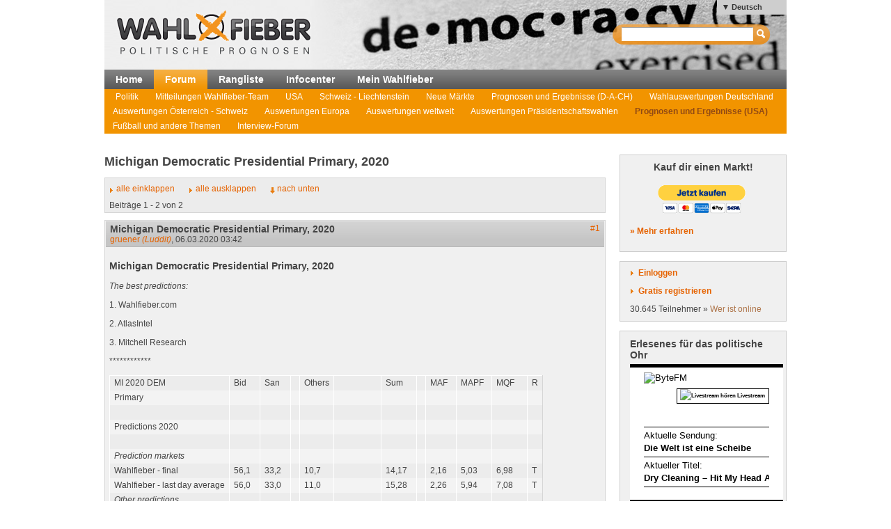

--- FILE ---
content_type: text/html; charset=utf-8
request_url: http://wahlfieber.at/de_sie/forum/results/7397/
body_size: 8987
content:
<!DOCTYPE html PUBLIC "-//W3C//DTD XHTML 1.0 Transitional//EN" "http://www.w3.org/TR/xhtml1/DTD/xhtml1-transitional.dtd">
<html xmlns="http://www.w3.org/1999/xhtml" lang="de"
      xml:lang="de">
<head>
<title>
Michigan Democratic Presidential Primary, 2020 - Prognosen und Ergebnisse (USA) - Wahlbörse Forum</title>
<meta http-equiv="Content-Type" content="text/html;charset=utf-8" />
<meta name="description" content="" />
<meta name="generator" content="ProKons" />
<meta http-equiv="Pragma" content="no-cache" />
<meta http-equiv="Expires" content="0" />
<link rel="shortcut icon" href="/res/images/favicon.ico" />
<link type="text/css" rel="stylesheet" media="screen"
      href="/res/css/jquery-ui/ui-lightness/jquery-ui-1.8.wf2.css" />
<link type="text/css" rel="stylesheet" media="screen"
      href="/res/css/main.css?v=201203051" />
<link type="text/css" rel="stylesheet" media="screen"
      href="/res/css/forum_posting.css?v=201009275" />
<script type="text/javascript"
        src="/res/js/libs/swfobject/swfobject.js"
        charset="utf-8"></script>
<script type="text/javascript"
        src="/res/js/libs/jquery/jquery-1.4.2.min.js"
        charset="utf-8"></script>
<script type="text/javascript"
        src="/res/js/libs/jquery/jquery-ui-1.8.custom.min.js"
        charset="utf-8"></script>
<script type="text/javascript"
        src="/res/js/jquery_noConflict.js" charset="utf-8"></script>
<script type="text/javascript" src="/res/js/main.js"
        charset="utf-8"></script>
<script type="text/javascript"
        src="/res/js/libs/jquery/jquery.informant.js"
        charset="utf-8"></script>
<script type="text/javascript" src="/res/js/sysmessage.js"
        charset="utf-8"></script>
<script type="text/javascript" src="/res/js/forum.js"
        charset="utf-8"></script>
<script type="text/javascript"></script>
<!--[if lte IE 6]>
<link rel="stylesheet" type="text/css" href="/res/css/msie-lte6.css"/>
<![endif]-->
<!--[if IE 7.0]>
<link rel="stylesheet" type="text/css" media="screen" href="/res/css/msie-7.css?v=20110621" />
<![endif]-->
<dtml-comment>
<script type="text/javascript">
//<![CDATA[
  var _gaq = _gaq || [];
  _gaq.push(['_setAccount', 'UA-194224-12']);
  _gaq.push(['_setDomainName', 'wahlfieber.com']);
  _gaq.push(['_setAllowLinker', true]);
  _gaq.push(['_trackPageview']);
  (function() {
    var ga = document.createElement('script'); ga.type = 'text/javascript'; ga.async = true;
    ga.src = ('https:' == document.location.protocol ? 'https://ssl' : 'http://www') + '.google-analytics.com/ga.js';
    var s = document.getElementsByTagName('script')[0]; s.parentNode.insertBefore(ga, s);
  })();
//]]>
</script>
</dtml-comment>
</head>
<body id="wahlfieber">
<div id="layout">
  <div id="layout-header">
    <div id="banner">
      <a class="logo" href="/">
        <img src="/res/images/wahlfieber-logo.png"
             alt="Wahlfieber Logo" />
        
      </a>
    </div>
    
<div id="quicksearch" class="col right" >
 <form name="search_form" action="/de_sie/suche/" method="get" > 
   <input id="quicksearch_field" type="text" name="term" />
   <input type="submit" class="hide_visual" value="Suchen" name="submit" />
 </form>
 <ul id="quicksearch_result" style="display:none;background-color:#ddd;list-style-type:none;padding:4px" ></ul>
<script type="text/javascript" >
//<![CDATA[
var n;
j$(function($){
  var qs_cache = {};

  $('#quicksearch_field').autocomplete({  
        source: function(request, response) {
            // if (qs_cache.term == request.term && qs_cache.content) {
            //     response(qs_cache.content);
            //     return;
            // }
            // if (new RegExp(qs_cache.term).test(request.term) && qs_cache.content && qs_cache.content.length < 13) {
            //     response($.ui.autocomplete.filter(qs_cache.content, request.term));
            //     return;
            // }
            $.ajax({
                url: "/dynamic/quicksearch",
                dataType: "data",
                data: request,
                success: function(data,code,xhr) {
                  var json = $.parseJSON(xhr.getResponseHeader('X-JSON'));
                  // n = json
                  // qs_cache.term = request.term;
                  // qs_cache.content = json.result.markets;
                  response(json.result.markets);
                }
            });
        },
        select : function(event,ui){
            window.open(ui.item.url,'_self');
            
        },
        minLength : 3
  })
  	.data( "autocomplete" )._renderItem = function( ul, item ) {
		return $( "<li></li>" )
			.data( "item.autocomplete", item )
			.append( "<a>" + item.value + "<br>" + item.label + "</a>" )
			.appendTo( ul );
	};
  
  
  
})
//]]>
</script>
</div>

      <ul id="locale_selection" class="nl">
    <li class="selected"><a href="/de_sie/forum/results/7397/">Deutsch</a></li>
    <li><a href="/de_du/forum/results/7397/">Deutsch (Du)</a></li>
    <li><a href="/en/forum/results/7397/">English</a></li>
    <li><a href="/es/forum/results/7397/">Español</a></li>
    </ul>

  </div>
  <div id="layout-navigation">
    
<ul id="navigation" class="nl">
  <li class="first"><a href="/de_sie/">Home</a></li>
  <li class=" selected"><a href="/de_sie/forum/">Forum</a></li>
  <li class=""><a href="/de_sie/rangliste/">Rangliste</a></li>
  <li class=""><a href="/de_sie/info/">Infocenter</a></li>
  <li class=""><a href="/de_sie/meine_trendmaerkte/">Mein Wahlfieber</a></li>
</ul>

    
<ul id="subnavigation" class="nl">
    <li class="first">
  <a href="/de_sie/forum/Bundestagswahl/">Politik</a>
  </li>
    <li>
  <a href="/de_sie/forum/WaFi-Team/">Mitteilungen Wahlfieber-Team</a>
  </li>
    <li>
  <a href="/de_sie/forum/usa/">USA</a>
  </li>
    <li>
  <a href="/de_sie/forum/CH/">Schweiz - Liechtenstein</a>
  </li>
    <li>
  <a href="/de_sie/forum/neue-maerkte/">Neue Märkte</a>
  </li>
    <li>
  <a href="/de_sie/forum/prognosen/">Prognosen und Ergebnisse (D-A-CH)</a>
  </li>
    <li>
  <a href="/de_sie/forum/auswertungen/">Wahlauswertungen Deutschland</a>
  </li>
    <li>
  <a href="/de_sie/forum/auswertungen-aut/">Auswertungen Österreich - Schweiz</a>
  </li>
    <li>
  <a href="/de_sie/forum/auswertungen-int/">Auswertungen Europa</a>
  </li>
    <li>
  <a href="/de_sie/forum/auswertung-int2/">Auswertungen weltweit</a>
  </li>
    <li>
  <a href="/de_sie/forum/auswertung-int3/">Auswertungen Präsidentschaftswahlen</a>
  </li>
    <li class="selected">
  <a href="/de_sie/forum/results/">Prognosen und Ergebnisse (USA)</a>
  </li>
    <li>
  <a href="/de_sie/forum/x-fussball/">Fußball und andere Themen</a>
  </li>
    <li>
  <a href="/de_sie/forum/c-i/">Interview-Forum</a>
  </li>
  </ul>

    
  </div>
  <div id="layout-body">
    <div id="layout-content">
       
         <div id="sysmessages">
</div>

       
       
         
<div id="ForumThreadView" >
<h1 class="first-header">
  Michigan Democratic Presidential Primary, 2020</h1>
<div class="caption forum-hdr-box " id="posting_caption">
  <ul class="thread-actions clearfix">
            <li>
      <a href="#" class="collapse-tool arrow-right-before" rel="collapse-all" title="Alle Beiträge einklappen">alle einklappen</a>
    </li> 
    <li>
      <a href="#" class="collapse-tool arrow-right-before" rel="expand-all" title="Alle Beiträge ausklappen">alle ausklappen</a>
    </li> 
    <li class="last">
      <a href="#posting_caption_bottom" class="big-arrow-down-before" title="An das Ende der Seite springen">nach unten</a>
    </li> 
  </ul>
  <div>Beiträge <span class="p-first">1</span> - <span class="p-last">2</span> von <span class="p-total" >2</span></div>  <div class="slider">
    <a href="#" class="slide-left ui-icon ui-icon-carat-1-w"></a>
    <a href="#" class="slide-right ui-icon ui-icon-carat-1-e"></a>
    <div class="sliderbar" id="top_slider"></div>
  </div>
</div>
<ul class="posting-list-detail " id="posting_list">

<li id="posting1" class="posting expand posting-normal first-posting">
  <input type="hidden" name="posting_id" value="1179950536" />
  <div class="posting-header">
  <div class="posting-info">
      <h4 class="unread">
        Michigan Democratic Presidential Primary, 2020      </h4>
    <a class="user-link" href="/de_sie/user/gruener/" >gruener <i>(Luddit)</i></a>, 06.03.2020 03:42  </div>
  <div class="posting-icons">
    <a href="/de_sie/forum/results/7397/1/" rel="this-posting" class="posting-link">#1</a><br />
    

  </div>
</div>
<div class="collapsible posting-body">
  <h3>Michigan Democratic Presidential Primary, 2020</h3>
<p><em>The best predictions:</em></p>
<p>1. Wahlfieber.com</p>
<p>2. AtlasIntel</p>
<p>3. Mitchell Research</p>
<p>************</p>
<table class="forum-data"><tbody>
<tr><td>MI 2020   DEM</td><td>Bid</td><td>San</td><td><br /></td><td>Others</td><td><br /></td><td>Sum</td><td><br /></td><td>MAF</td><td>MAPF</td><td>MQF</td><td>R</td></tr>
<tr class="odd"><td>Primary</td><td><br /></td><td><br /></td><td><br /></td><td><br /></td><td><br /></td><td><br /></td><td><br /></td><td><br /></td><td><br /></td><td><br /></td><td><br /></td></tr>
<tr><td><br /></td><td><br /></td><td><br /></td><td><br /></td><td><br /></td><td><br /></td><td><br /></td><td><br /></td><td><br /></td><td><br /></td><td><br /></td><td><br /></td></tr>
<tr class="odd"><td>Predictions   2020</td><td><br /></td><td><br /></td><td><br /></td><td><br /></td><td><br /></td><td><br /></td><td><br /></td><td><br /></td><td><br /></td><td><br /></td><td><br /></td></tr>
<tr><td><br /></td><td><br /></td><td><br /></td><td><br /></td><td><br /></td><td><br /></td><td><br /></td><td><br /></td><td><br /></td><td><br /></td><td><br /></td><td><br /></td></tr>
<tr class="odd"><td><em>Prediction   markets </em></td><td><br /></td><td><br /></td><td><br /></td><td><br /></td><td><br /></td><td><br /></td><td><br /></td><td><br /></td><td><br /></td><td><br /></td><td><br /></td></tr>
<tr><td>Wahlfieber   - final</td><td>56,1</td><td>33,2</td><td><br /></td><td>10,7</td><td><br /></td><td>14,17</td><td><br /></td><td>2,16</td><td>5,03</td><td>6,98</td><td>T<br /></td></tr>
<tr class="odd"><td>Wahlfieber   - last day average</td><td>56,0</td><td>33,0</td><td><br /></td><td>11,0</td><td><br /></td><td>15,28</td><td><br /></td><td>2,26</td><td>5,94</td><td>7,08</td><td>T<br /></td></tr>
<tr><td><em>Other   predictions</em></td><td><br /></td><td><br /></td><td><br /></td><td><br /></td><td><br /></td><td><br /></td><td><br /></td><td><br /></td><td><br /></td><td><br /></td><td><br /></td></tr>
<tr class="odd"><td><br /></td><td><br /></td><td><br /></td><td><br /></td><td><br /></td><td><br /></td><td><br /></td><td><br /></td><td><br /></td><td><br /></td><td><br /></td><td><br /></td></tr>
<tr><td><br /></td><td><br /></td><td><br /></td><td><br /></td><td><br /></td><td><br /></td><td><br /></td><td><br /></td><td><br /></td><td><br /></td><td><br /></td><td><br /></td></tr>
<tr class="odd"><td><em>Polls</em></td><td><br /></td><td><br /></td><td><br /></td><td><br /></td><td><br /></td><td><br /></td><td><br /></td><td><br /></td><td><br /></td><td><br /></td><td><br /></td></tr>
<tr><td>CBS News</td><td><br /></td><td><br /></td><td><br /></td><td><br /></td><td><br /></td><td><br /></td><td><br /></td><td><br /></td><td><br /></td><td><br /></td><td><br /></td></tr>
<tr class="odd"><td>CNN</td><td><br /></td><td><br /></td><td><br /></td><td><br /></td><td><br /></td><td><br /></td><td><br /></td><td><br /></td><td><br /></td><td><br /></td><td><br /></td></tr>
<tr><td>Data for   Progress</td><td>59,0</td><td>28,0</td><td><br /></td><td>13,0</td><td><br /></td><td>61,86</td><td><br /></td><td>5,59</td><td>18,63</td><td>37,64</td><td><br /></td></tr>
<tr class="odd"><td>Emerson</td><td><br /></td><td><br /></td><td><br /></td><td><br /></td><td><br /></td><td><br /></td><td><br /></td><td><br /></td><td><br /></td><td><br /></td><td><br /></td></tr>
<tr><td>Monmouth</td><td>51,0</td><td>36,0</td><td><br /></td><td>5,0</td><td><br /></td><td>34,15</td><td><br /></td><td>2,67</td><td>19,33</td><td>12,15</td><td><br /></td></tr>
<tr class="odd"><td>NBC News</td><td><br /></td><td><br /></td><td><br /></td><td><br /></td><td><br /></td><td><br /></td><td><br /></td><td><br /></td><td><br /></td><td><br /></td><td><br /></td></tr>
<tr><td>PPP</td><td><br /></td><td><br /></td><td><br /></td><td><br /></td><td><br /></td><td><br /></td><td><br /></td><td><br /></td><td><br /></td><td><br /></td><td><br /></td></tr>
<tr class="odd"><td>SurveyUSA</td><td>62,0</td><td>27,9</td><td><br /></td><td>10,1</td><td><br /></td><td>73,34</td><td><br /></td><td>6,07</td><td>15,45</td><td>51,82</td><td><br /></td></tr>
<tr><td>YouGov   Yahoo</td><td>54,0</td><td>41,0</td><td><br /></td><td>1,0</td><td><br /></td><td>79,28</td><td><br /></td><td>5,15</td><td>35,15</td><td>38,99</td><td><br /></td></tr>
<tr class="odd"><td><br /></td><td><br /></td><td><br /></td><td><br /></td><td><br /></td><td><br /></td><td><br /></td><td><br /></td><td><br /></td><td><br /></td><td><br /></td><td><br /></td></tr>
<tr><td>AtlasIntel</td><td>48,0</td><td>40,0</td><td><br /></td><td>12,0</td><td><br /></td><td>26,49</td><td><br /></td><td>3,26</td><td>10,37</td><td>12,86</td><td>T<br /></td></tr>
<tr class="odd"><td>Baldwin   Wallace Uni.</td><td>27,0</td><td>22,0</td><td><br /></td><td>40,0</td><td><br /></td><td>721,96</td><td><br /></td><td>23,19</td><td>120,54</td><td>578,23</td><td><br /></td></tr>
<tr><td>Concord   Publish Opinion</td><td>53,0</td><td>23,0</td><td><br /></td><td>1,0</td><td><br /></td><td>141,56</td><td><br /></td><td>7,74</td><td>42,56</td><td>91,26</td><td><br /></td></tr>
<tr class="odd"><td>Detroit   News</td><td>29,0</td><td>23,0</td><td><br /></td><td>27,0</td><td><br /></td><td>434,15</td><td><br /></td><td>17,85</td><td>77,94</td><td>338,35</td><td><br /></td></tr>
<tr><td>EPIC-MRA</td><td>51,0</td><td>23,0</td><td><br /></td><td>1,0</td><td><br /></td><td>144,46</td><td><br /></td><td>8,33</td><td>43,68</td><td>92,45</td><td><br /></td></tr>
<tr class="odd"><td>Glenglariff   Group</td><td>29,0</td><td>23,0</td><td><br /></td><td>28,0</td><td><br /></td><td>448,78</td><td><br /></td><td>18,19</td><td>81,05</td><td>349,54</td><td><br /></td></tr>
<tr><td>Mitchell   Research</td><td>54,0</td><td>33,0</td><td><br /></td><td>6,0</td><td><br /></td><td>33,22</td><td><br /></td><td>3,07</td><td>18,48</td><td>11,67</td><td>T<br /></td></tr>
<tr class="odd"><td>ROI Rocket</td><td>55,0</td><td>45,0</td><td><br /></td><td>0,0</td><td><br /></td><td>114,20</td><td><br /></td><td>7,15</td><td>42,55</td><td>64,50</td><td><br /></td></tr>
<tr><td>Target Insyght</td><td>65,0</td><td>24,0</td><td><br /></td><td>6,0</td><td><br /></td><td>150,88</td><td><br /></td><td>9,74</td><td>33,66</td><td>107,48</td><td><br /></td></tr>
<tr class="odd"><td><br /></td><td><br /></td><td><br /></td><td><br /></td><td><br /></td><td><br /></td><td><br /></td><td><br /></td><td><br /></td><td><br /></td><td><br /></td><td><br /></td></tr>
<tr><td><em>Other   predictions</em></td><td><br /></td><td><br /></td><td><br /></td><td><br /></td><td><br /></td><td><br /></td><td><br /></td><td><br /></td><td><br /></td><td><br /></td><td><br /></td></tr>
<tr class="odd"><td>538</td><td>58,0</td><td>36,0</td><td><br /></td><td>6,0</td><td><br /></td><td>37,84</td><td><br /></td><td>3,41</td><td>18,25</td><td>16,18</td><td><br /></td></tr>
<tr><td><br /></td><td><br /></td><td><br /></td><td><br /></td><td><br /></td><td><br /></td><td><br /></td><td><br /></td><td><br /></td><td><br /></td><td><br /></td><td><br /></td></tr>
<tr class="odd"><td><em>Averages</em></td><td><br /></td><td><br /></td><td><br /></td><td><br /></td><td><br /></td><td><br /></td><td><br /></td><td><br /></td><td><br /></td><td><br /></td><td><br /></td></tr>
<tr><td>Prediction   markets <span>**</span></td><td>56,1</td><td>33,1</td><td><br /></td><td>10,9</td><td><br /></td><td>14,71</td><td><br /></td><td>2,21</td><td>5,49</td><td>7,02</td><td><br /></td></tr>
<tr class="odd"><td>Polls **</td><td>49,0</td><td>29,9</td><td><br /></td><td>11,5</td><td><br /></td><td>33,93</td><td><br /></td><td>3,73</td><td>10,95</td><td>19,25</td><td><br /></td></tr>
<tr><td><br /></td><td><br /></td><td><br /></td><td><br /></td><td><br /></td><td><br /></td><td><br /></td><td><br /></td><td><br /></td><td><br /></td><td><br /></td><td><br /></td></tr>
<tr class="odd"><td><br /></td><td><br /></td><td><br /></td><td><br /></td><td><br /></td><td><br /></td><td><br /></td><td><br /></td><td><br /></td><td><br /></td><td><br /></td><td><br /></td></tr>
<tr><td>Results   2020</td><td>52,89</td><td>36,39</td><td><br /></td><td>10,72</td><td><br /></td><td><br /></td><td><br /></td><td><br /></td><td><br /></td><td><br /></td><td><br /></td></tr>
<tr class="odd"><td><br /></td><td>Bid</td><td>San</td><td><br /></td><td>Others</td><td><br /></td><td>Sum</td><td><br /></td><td>MAF</td><td>MAPF</td><td>MQF</td><td>R</td></tr>
<tr><td><br /></td><td><br /></td><td><br /></td><td><br /></td><td><br /></td><td>***********<br /></td><td><br /></td><td><br /></td><td><br /></td><td><br /></td><td><br /></td><td><br /></td></tr>
</tbody></table>
<p>************</p>

<p>*************</p>
<p><em>Legende:</em></p>
<ul><li><strong>Sum</strong>: Summe aus MAF, MAPF und MQF - maßgeblich für die endgültige Beurteilung der Prognosegüte.<br /><strong> </strong></li><li><strong>MAF</strong>: mittlerer absoluter Fehler --- oft auch <strong>MAE </strong>- <a href="https://en.wikipedia.org/wiki/Mean_absolute_error" target="_blank" title="Mean absolute error">Mean absolute error</a></li><li><strong>MAPF</strong>: mittlerer absoluter prozentualer Fehler - oft auch <strong>MAPE- </strong><a href="https://en.wikipedia.org/wiki/Mean_absolute_percentage_error" target="_blank" title="Mean absolute percentage error">Mean absolute percentage error</a></li><li><strong>MQF</strong>: mittlerer quadratischer Fehler--- oft auch <strong>MSE</strong>- <a href="https://en.wikipedia.org/wiki/Mean_squared_error" target="_blank" title="Mean squared error">Mean squared error</a></li></ul>
<p><em>Namenskürzel</em>:</p>
<ul><li>Bid - Joe Biden</li><li>Blo - Mike Bloomberg</li><li>But - Pete Buttigieg</li><li>Klo - Amy Klobuchar</li><li>San - Bernie Sanders</li><li>War - Elizabeth Warren</li></ul>
<p><em>Links:</em></p>
<ul></ul>
<ul><li><a href="https://www.realclearpolitics.com/epolls/2020/president/mi/michigan_democratic_presidential_primary-6835.html" target="_blank">https://www.realclearpolitics.com/epolls/2020/president/mi/michigan_democratic_p residential_primary-6835.html</a> </li><li><a href="https://projects.fivethirtyeight.com/polls/michigan/" target="_blank">https://projects.fivethirtyeight.com/polls/michigan/</a></li><li><a href="https://twitter.com/Politics_Polls" target="_blank">https://twitter.com/Politics_Polls </a></li><li><a href="https://projects.fivethirtyeight.com/2020-primary-forecast/michigan/" target="_blank">https://projects.fivethirtyeight.com/2020-primary-forecast/michigan/</a></li><li><a href="https://swayable.com/insights/democratic-primaries-2020-mini-tuesday-polling" target="_blank">https://swayable.com/insights/democratic-primaries-2020-mini-tuesday-polling</a></li></ul>
<ul><li>Results:</li><li><a href="https://elections.ap.org/dailykos/results/2020-03-10/state/MI/race/P/raceid/23518" target="_blank">https://elections.ap.org/dailykos/results/2020-03-10/state/MI/race/P/raceid/2351 8</a></li><li><a href="https://edition.cnn.com/election/2020/state/michigan" target="_blank">https://edition.cnn.com/election/2020/state/michigan</a></li></ul>
<p><em>Anmerkungen</em>:</p>
<p>Es werden in der Regel nur Polls aufgeführt, die im letzten Monat vor der (Vor-)Wahl veröffentlicht worden sind.</p>
<p>Die häufig vom realen Ergebnis erheblich  abweichende CNN-Umfrage  wird  hier angeführt, da sie auf den Wahlseiten  von CNN (s.a. obiger  Link)  stets als erste, quasi als Referenzumfrage  aufgelistet wird. Und  zwar unabhängig vom Veröffentlichungsdatum. (nicht selten "uralt")</p>
  </div>
<div class="collapsible posting-footer">
  <ul class="posting-actions">
    <li>
      <a href="/de_sie/forum/beitrag_verfassen/results/7397/0/" rel="add_posting" class="btn"><span>Antworten</span></a> 
    </li>
        <li class="posting-rate">
                        <span class="rate-icon-disabled" title="Keine Bewertung mehr möglich"></span>
                  </li>
  </ul>
  <div class="related_prognosis">
        <a href="#" rel="posting_add_share" class="btn btn_plus"><span>Prognose verknüpfen</span></a>
  </div>



  <div class="posting-replies">
        Dieser Beitrag hat <a href="#" rel="replylist">1 Antwort</a></a>
    <div class="posting_replies_list"></div>
      </div>
</div>
</li>
<li id="posting2" class="posting expand posting-normal">
  <input type="hidden" name="posting_id" value="1179950685" />
  <div class="posting-header">
  <div class="posting-info">
      <h4 class="unread">
        RE: Michigan Democratic Presidential Primary, 2020      </h4>
    <a class="user-link" href="/de_sie/user/gruener/" >gruener <i>(Luddit)</i></a>, 11.03.2020 22:25, Antwort auf <a href="/de_sie/forum/results/7397/1/" rel="posting_link1" title="Beitrag #1 von gruener" class="reply-to"> #1</a>
      </div>
  <div class="posting-icons">
    <a href="/de_sie/forum/results/7397/2/" rel="this-posting" class="posting-link">#2</a><br />
    

  </div>
</div>
<div class="collapsible posting-body">
  <p>Das Ergebnis und die Prognosegüten sind eingepflegt.</p>
<p>**************</p>
<p>Wahlfieber legt - trotz einigen Mängeln - erneut die beste Prognose hin.</p>
  </div>
<div class="collapsible posting-footer">
  <ul class="posting-actions">
    <li>
      <a href="/de_sie/forum/beitrag_verfassen/results/7397/1/" rel="add_posting" class="btn"><span>Antworten</span></a> 
    </li>
        <li class="posting-rate">
                        <span class="rate-icon-disabled" title="Keine Bewertung mehr möglich"></span>
                  </li>
  </ul>
  <div class="related_prognosis">
        <a href="#" rel="posting_add_share" class="btn btn_plus"><span>Prognose verknüpfen</span></a>
  </div>



  <div class="posting-replies">
      </div>
</div>
</li>

</ul>
<div class="caption forum-hdr-box " id="posting_caption_bottom">
  <ul class="thread-actions clearfix">
            <li>
      <a href="#" class="collapse-tool arrow-right-before" rel="collapse-all" title="Alle Beiträge einklappen">alle einklappen</a>
    </li> 
    <li>
      <a href="#" class="collapse-tool arrow-right-before" rel="expand-all" title="Alle Beiträge ausklappen">alle ausklappen</a>
    </li> 
    <li class="last">
      <a href="#layout" class="big-arrow-up-before" title="An den Anfang der Seite springen">nach oben</a>
    </li> 
  </ul>
  <div>Beiträge <span class="p-first">1</span> - <span class="p-last">2</span> von <span class="p-total" >2</span></div>  <div class="slider" > 
    <a href="#" class="slide-left ui-icon ui-icon-carat-1-w"></a>
    <a href="#" class="slide-right ui-icon ui-icon-carat-1-e"></a>
    <div class="sliderbar" id="bottom_slider"></div>
  </div>
</div>
<script type="text/javascript" charset="utf-8">
//<![CDATA[
var total = 2;
var batch = 10;
var current_offset = 0;
var thread_id = 7397;
var forum_id = "results";
var fetch_postings;
var active_slider = null;
j$(function($){
$('a.collapse-tool').click(function(e){
  e.preventDefault();
  if ($(this).attr('rel') == 'expand-all') {
    $('li.posting').not('.locked').addClass('expand')
  } else {
    $('li.posting').removeClass('expand')
  }
})
// toggle individual postings if global state is collapsed
$('#ForumThreadView .posting-header').live('click',function(e){
  // ToDo: e.target Test if it maybe has another event on it
  if (!e.isImmediatePropagationStopped()){
    var li = $(this).parents('li');
    if (li.hasClass('expand')) {
      li.removeClass('expand').removeClass('focus');
    } else {
      li.addClass('expand').addClass('focus')
      .siblings().removeClass('focus');
      if (li.hasClass('locked')){
        li.find('.posting-body').load('/dynamic/posting_actions',{'action':'unlock',posting_id:li.find('input[name=posting_id]').val()})
      }
    }
    // $(this).parents('li').toggleClass('expand').toggleClass('focus').siblings().removeClass('focus');
  }
});
$('#ForumThreadView li a[rel=this-posting]').live('click',function(e){
    e.preventDefault();
    e.stopImmediatePropagation();
    $(this).parents('li').first().siblings().removeClass('focus').end()
    .addClass('focus').addClass('expand').softscroll();
});
$('#ForumThreadView li a[rel^=posting_link]').live('hover',function(e){
  var anchor = $('#posting' + $(this).attr('rel').match(/^posting_link(\d+)$/)[1])
  if (e.type=='mouseover'){
    anchor.addClass('hover');
  } else {
    anchor.removeClass('hover');
  }
});
$('#ForumThreadView li a[rel^=posting_link]').live('click',function(e){
  e.stopImmediatePropagation();
  e.preventDefault();
  var ridx = $(this).attr('rel').match(/^posting_link(\d+)$/)[1];
  var related = $('#posting' + ridx)
  var node = $(this).parents('li.posting').first()
  if (related.length){
    related.siblings().removeClass('focus');
    related.addClass('focus').addClass('expand').softscroll()
  } else {
    fetch_posting({postingidx:ridx});
  }
  return false;
});
$('#ForumThreadView a[rel=replylist]').live('click',function(e){
  e.preventDefault();
  var posting_node = $(this).parents('li.posting').first();
  var posting_id = posting_node.find('input[name=posting_id]').val()
  var params = {posting_id:posting_id}
  $.post('/dynamic/posting_get_replies/',params,function(data){
      posting_node.find('.posting_replies_list').html(data);
  })
})
// ToDo: online unliked "likes"
$('#ForumThreadView li a[rel=like],#ForumThreadView li a[rel=unlike]').live('click',function(e){
  e.preventDefault();
  var posting_node = $(this).parents('li');
  var grade = ($(this).attr('rel') == 'like')? 1 : 0;
  params = {forum_id:forum_id,posting_id:posting_node.find('input[name=posting_id]').val(),grade:grade,action:'rate'};
  posting_node.addClass('loading')
  $.post('/dynamic/posting_actions/',params,function(data){
    if (data){
      posting_node.html($(data).html());
    }
    posting_node.removeClass('loading')
    var hook = posting_node.find('span[class*=pi-likes]')
    .effect('bounce',{distance:15},150);
    var tmp = $('<div style="position:absolute;right:0px;top:0px;">+1</div>')
    .appendTo(hook.parent());
    tmp.animate({'font-size':40,color:'#E66300',opacity:0,top:-50,right:-40},1000,'easeOutCirc',function(){$(this).remove();})
   });
});
$('#ForumThreadView li a[rel=bookmark]').live('click',function(e){
  e.preventDefault();
  $.post('/dynamic/thread_bookmark/',{forum_id:forum_id,thread_id:thread_id,posting_id:1179950536},function(data){
  })
})
fetch_posting = function(opts){
    params = $.extend({forum_id:forum_id,thread_id:thread_id,batch:batch},opts)
    $('#ForumThreadView').addClass('loading');
    $('#posting_list').load('/dynamic/thread_get_postings/',params,function(data,state,xhr){
        bottom_slider_active = true;
        var json = $.getJSONHeader(xhr)
        total = json.total;
        $('#top_slider,#bottom_slider').slider('option','value',json.slider.value)
        .slider('option','max',json.slider.max);
        $(".p-first").html(json.slider.value+1);
        $(".p-last").html(Math.min(json.slider.value+batch,total));
        current_offset = json.slider.value;
        bottom_slider_active = false; 
        if (json.postingidx){
          window.location.hash = 'posting' + json.postingidx;
          var node = $('#posting'+json.postingidx).addClass('focus').addClass('expand');
        }
        $('#ForumThreadView').removeClass('loading');
    });
}
var bottom_slider_active = false;
if (total > batch) {
    active_slider = $('#top_slider').slider({
        animate : 'fast',
        min: 0,
        max :  0,
        step: batch,
        value : 0,
        slide: function(e, ui) {
             $(".p-first").html(ui.value+1);
             $(".p-last").html(Math.min(ui.value+batch,total));
             $('.posting-slider').not($(this)).slider('value',ui.value)
        },
        change: function(e,ui){
          if (bottom_slider_active || ui.value == current_offset) {  return; }
          current_offset = ui.value;
          fetch_posting({offset:ui.value})
        }
    });
    $('#bottom_slider').slider({
        animate : 'fast',
        min: 0,
        max :  0,
        step: batch,
        value : 0,
        start : function(){bottom_slider_active = true;},
        stop : function(e,ui){ 
          bottom_slider_active = false;
          if (ui.value != current_offset){
            $(document).scrollTop(0);  
            $('#top_slider').slider('value',ui.value)
            $('#top_slider a').focus();
          }
        },
        slide: function(e, ui) {
             $(".p-first").html(ui.value+1);
             $(".p-last").html(Math.min(ui.value+batch,total));
             $('.posting-slider').not($(this)).slider('value',ui.value)
        }
    });
    $('.slide-left').click(function(e){
      e.preventDefault();
      var current_value =active_slider.slider('option','value');
      if (current_value >= batch)active_slider.slider('option','value',current_value -batch);
    });
    $('.slide-right').click(function(e){
      e.preventDefault();
      var current_value = active_slider.slider('option','value');
      if (current_value < active_slider.slider('option','max')) active_slider.slider('option','value',current_value +batch);
    })
} else {
    $('.slider').hide();
}
var hash = window.location.hash;
if (hash){
  var mr = hash.match(/#posting(\d+)/);
  if (mr){
    if ($(hash).length > 0){
      $(hash).addClass('focus')
    } else {
      fetch_posting({postingidx:parseInt(mr[1])});
    }
  }
}
})
//]]>
</script>
</div>
       
    </div>
    <div id="layout-sidebar">
       
         
<div class="module">
  <h3 style="text-align:center; margin-bottom:15px;">Kauf dir einen Markt!</h3>
<form action="https://www.paypal.com/cgi-bin/webscr" method="post" target="_top" style="text-align:center;">
<input type="hidden" name="cmd" value="_s-xclick"/>
<input type="hidden" name="hosted_button_id" value="7JCAURDWUEN22"/>
<input type="image" src="https://www.paypalobjects.com/de_DE/AT/i/btn/btn_buynowCC_LG.gif" border="0" name="submit" alt="Jetzt einfach, schnell und sicher online bezahlen &ndash; mit PayPal."/>
<img alt="" border="0" src="https://www.paypalobjects.com/de_DE/i/scr/pixel.gif" width="1" height="1"/>
</form>
  <p><strong><a href="/de_sie/info/kauf_dir_einen_markt/">&raquo; Mehr erfahren</a></strong></p>
</div>

       
       
         
<div id="login" class="module trans">
  <div id="login_action" class="action">
    <a class="link" id="btnlogin" href="/login">Einloggen</a>
    <form action="/login" method="post" id="sb_login_form">
      <input type="hidden" name="view" value="forum" />
      <div class="form-row">
       <label for="login_username">Login</label>
       <input class="inpt-col" id="login_username" type="text" name="login" />
      </div>
      <div class="form-row">
       <label for="login_password">Passwort</label>
       <input class="inpt-col" id="login_password" type="password" name="password" />
      </div>
      <div class="form-btns">
        <span class="input_button">
          <input class="submit" type="submit" name="send" value="Login" />
        </span>
        <a href="/de_sie/passwort-vergessen/">Passwort vergessen?</a>
      </div>
    </form>
  </div>
  <div id="register_action" class="action">
    <a class="link" href="/de_sie/registrieren/">Gratis registrieren</a>
  </div>
  <div id="online_counter">30.645 Teilnehmer &raquo; <a href="/de_sie/wer-ist-online/">Wer ist online</a></div>
  <script type="text/javascript">
  //<![CDATA[

var request_password;

j$(function($){
  $('#sb_login_form').hide();
  $('#sb_login_form').submit(function(e){
    $.post('/dynamic/login/',$(this).serialize());
    e.preventDefault();
  });
  $('#btnlogin').bind('click',function(e){$('#sb_login_form').slideToggle(function(){$('#login_username').focus()});e.preventDefault();});

})

  //]]>
  </script>
</div>

       
       
         
  <div id="bytefm_banner" class="module">
    <h3>Erlesenes für das politische Ohr</h3>
    <iframe src="//byte.fm/widget/" width="220" height="200" frameborder="0"></iframe>
  </div>
  <div id="postit" class="module">
    <div>
<h3>Kommende Wahlen</h3>
<p>In den nächsten Wochen und Monaten finden u.a. folgende Wahlen und  Abstimmungen statt – zu allen Terminen werden (voraussichtlich) Märkte  aufgesetzt:</p>
<h4>Wahltermine 2025 / 2026</h4>
<p>(Hinweis: Links verweisen stets auf Wahlfieber.de - identischer Login)</p>
<ul></ul>
<p><strong>2. Halbjahr 2025</strong></p>
<ul><li><em><strong>Deutschland</strong></em></li><li>Kommunalwahlen NRW</li><li>-</li><li><em><strong>Österreich / Schweiz</strong></em></li><li>eidgenössische Volksabstimmungen</li><li>kantonale Wahl in Jura</li></ul>
<ul><li><em><strong>Europa</strong></em></li><li>Parlamentswahl Tschechien</li><li>Parlamentswahl Niederlande</li><li>Parlamentswahl Norwegen</li><li><br /><strong></strong></li><li><em><strong>Weltweit</strong></em></li><li>Parlamentswahl Argentinien</li><li>Wahlen in USA</li></ul>
<h4>Sonstiges</h4>
<ul><li>...</li></ul>
<h4>In Vorbereitung für 2026</h4>
<ul></ul>
<strong><em>1. Halbjahr</em></strong><br /> 
<ul><li>Landtagswahlen Baden-Württemberg, Rheinland-Pfalz, Sachsen, Thüringen</li><li>Schweiz: kantonale Wahlen u.a. in Bern</li><li>Gemeinderatswahl St. Pölten</li><li>Europa: Parlamentswahlen Schottland, Ungarn, Wales</li><li>Fußball WM</li><li>weiteres folgt...</li></ul>
<ul></ul>
<strong><em>2. Halbjahr</em></strong><br /> 
<ul><li>Midterm elections USA</li><li>Landtagswahlen Sachsen-Anhalt, Berlin, Mecklenburg-Vorpommern</li><li>Gemeinderatswahl Graz</li><li>Europa: Parlamentswahlen Dänemark, Russland, Schweden</li><li>Weltweit: Knesset-Wahl Israel - Parlamentwahlen Brasilien, Neuseeland</li><li>weiteres folgt...</li></ul>
</div>
  </div>
<div id="info_sidebar" class="module">
  <h3 class="big_bulb">Wie funktioniert das?</h3>
  <p>So tragen Sie mit Ihrem Wissen zur Prognose bei <a href="/de_sie/info/"> - Mehr im Infocenter</a></p>
  <h3 class="big_notepad">Fehler gefunden? <br />Feedback?</h3>
  <p>Fehlermeldungen und Feedback bitte per E-Mail an: <a href="mailto:help@wahlfieber.com?subject=Wahlfieber Fehlermeldung&amp;body=Liebes%20Wahlfieber%20Team%2C%0A%0ALink%3A%20">help@wahlfieber.com</a></p>
</div>

       
   </div>
  </div>
  
<div id="layout-footer">
  <div class="left">
    <div id="about">
      <h3>Über uns</h3>
      <ul class="nl">
        <li><a href="/de_sie/impressum/">Impressum</a></li>
        <li><a href="http://www.prokons.com/prognose">pro:kons</a></li>
        <li><a href="http://www.bdf-net.com">BDF-net</a></li>
      </ul>
    </div>
    <div id="community">
      <h3>Mitmachen</h3>
      <ul class="nl">
        <li><a href="/de_sie/registrieren/">Registrieren</a></li>
        <li><a href="/de_sie/forum/">Forum</a></li>
      </ul>
    </div>
  </div>
  </div>

</div>
</body>

</html>
